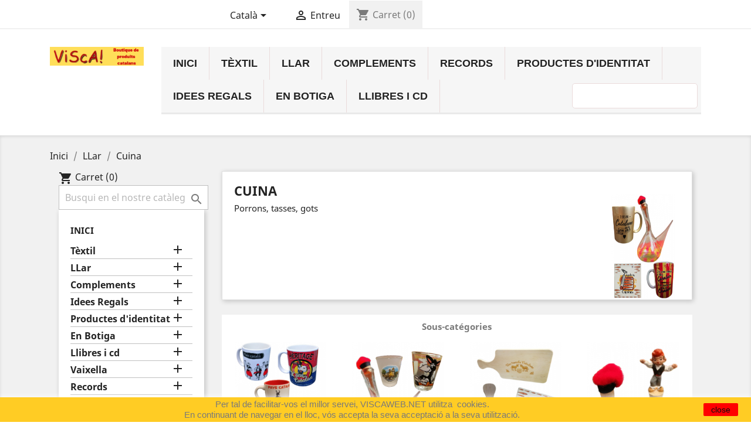

--- FILE ---
content_type: text/html; charset=utf-8
request_url: https://viscaweb.net/botigaweb1/ca/168-cuina
body_size: 11253
content:
<!doctype html>
<html lang="ca">

  <head>
    
      
  <meta charset="utf-8">


  <meta http-equiv="x-ua-compatible" content="ie=edge">



  <title>Cuina</title>
  <meta name="description" content="Porrons, tasses, gots">
  <meta name="keywords" content="">
        <link rel="canonical" href="https://viscaweb.net/botigaweb1/ca/168-cuina">
    
                  <link rel="alternate" href="https://viscaweb.net/botigaweb1/fr/168-vaisselle" hreflang="fr">
                  <link rel="alternate" href="https://viscaweb.net/botigaweb1/ca/168-cuina" hreflang="ca-es">
                  <link rel="alternate" href="https://viscaweb.net/botigaweb1/en/168-dishes" hreflang="en-us">
        



  <meta name="viewport" content="width=device-width, initial-scale=1">



  <link rel="icon" type="image/vnd.microsoft.icon" href="/botigaweb1/img/favicon.ico?1550164387">
  <link rel="shortcut icon" type="image/x-icon" href="/botigaweb1/img/favicon.ico?1550164387">



    <link rel="stylesheet" href="https://viscaweb.net/botigaweb1/themes/classic/assets/cache/theme-d42aa221.css" type="text/css" media="all">




  

  <script type="text/javascript">
        var prestashop = {"cart":{"products":[],"totals":{"total":{"type":"total","label":"Total","amount":0,"value":"0,00\u00a0\u20ac"},"total_including_tax":{"type":"total","label":"Total (amb impostos)","amount":0,"value":"0,00\u00a0\u20ac"},"total_excluding_tax":{"type":"total","label":"Total (sense impostos)","amount":0,"value":"0,00\u00a0\u20ac"}},"subtotals":{"products":{"type":"products","label":"Subtotal","amount":0,"value":"0,00\u00a0\u20ac"},"discounts":null,"shipping":{"type":"shipping","label":"Lliurament","amount":0,"value":"De franc!"},"tax":null},"products_count":0,"summary_string":"0 articles","vouchers":{"allowed":1,"added":[]},"discounts":[],"minimalPurchase":0,"minimalPurchaseRequired":""},"currency":{"name":"euro","iso_code":"EUR","iso_code_num":"978","sign":"\u20ac"},"customer":{"lastname":null,"firstname":null,"email":null,"birthday":null,"newsletter":null,"newsletter_date_add":null,"optin":null,"website":null,"company":null,"siret":null,"ape":null,"is_logged":false,"gender":{"type":null,"name":null},"addresses":[]},"language":{"name":"Catal\u00e0 (Catalan)","iso_code":"ca","locale":"ca-ES","language_code":"ca-es","is_rtl":"0","date_format_lite":"d\/m\/Y","date_format_full":"Y-m-d H:i:s","id":2},"page":{"title":"","canonical":"https:\/\/viscaweb.net\/botigaweb1\/ca\/168-cuina","meta":{"title":"Cuina","description":"Porrons, tasses, gots","keywords":"","robots":"index"},"page_name":"category","body_classes":{"lang-ca":true,"lang-rtl":false,"country-FR":true,"currency-EUR":true,"layout-left-column":true,"page-category":true,"tax-display-enabled":true,"category-id-168":true,"category-Cuina":true,"category-id-parent-166":true,"category-depth-level-3":true},"admin_notifications":[]},"shop":{"name":"ViScA ","logo":"\/botigaweb1\/img\/visca-logo-1550164387.jpg","stores_icon":"\/botigaweb1\/img\/logo_stores.png","favicon":"\/botigaweb1\/img\/favicon.ico"},"urls":{"base_url":"https:\/\/viscaweb.net\/botigaweb1\/","current_url":"https:\/\/viscaweb.net\/botigaweb1\/ca\/168-cuina","shop_domain_url":"https:\/\/viscaweb.net","img_ps_url":"https:\/\/viscaweb.net\/botigaweb1\/img\/","img_cat_url":"https:\/\/viscaweb.net\/botigaweb1\/img\/c\/","img_lang_url":"https:\/\/viscaweb.net\/botigaweb1\/img\/l\/","img_prod_url":"https:\/\/viscaweb.net\/botigaweb1\/img\/p\/","img_manu_url":"https:\/\/viscaweb.net\/botigaweb1\/img\/m\/","img_sup_url":"https:\/\/viscaweb.net\/botigaweb1\/img\/su\/","img_ship_url":"https:\/\/viscaweb.net\/botigaweb1\/img\/s\/","img_store_url":"https:\/\/viscaweb.net\/botigaweb1\/img\/st\/","img_col_url":"https:\/\/viscaweb.net\/botigaweb1\/img\/co\/","img_url":"https:\/\/viscaweb.net\/botigaweb1\/themes\/classic\/assets\/img\/","css_url":"https:\/\/viscaweb.net\/botigaweb1\/themes\/classic\/assets\/css\/","js_url":"https:\/\/viscaweb.net\/botigaweb1\/themes\/classic\/assets\/js\/","pic_url":"https:\/\/viscaweb.net\/botigaweb1\/upload\/","pages":{"address":"https:\/\/viscaweb.net\/botigaweb1\/ca\/index.php?controller=address","addresses":"https:\/\/viscaweb.net\/botigaweb1\/ca\/index.php?controller=addresses","authentication":"https:\/\/viscaweb.net\/botigaweb1\/ca\/index.php?controller=authentication","cart":"https:\/\/viscaweb.net\/botigaweb1\/ca\/index.php?controller=cart","category":"https:\/\/viscaweb.net\/botigaweb1\/ca\/index.php?controller=category","cms":"https:\/\/viscaweb.net\/botigaweb1\/ca\/index.php?controller=cms","contact":"https:\/\/viscaweb.net\/botigaweb1\/ca\/index.php?controller=contact","discount":"https:\/\/viscaweb.net\/botigaweb1\/ca\/index.php?controller=discount","guest_tracking":"https:\/\/viscaweb.net\/botigaweb1\/ca\/guest-tracking","history":"https:\/\/viscaweb.net\/botigaweb1\/ca\/index.php?controller=history","identity":"https:\/\/viscaweb.net\/botigaweb1\/ca\/index.php?controller=identity","index":"https:\/\/viscaweb.net\/botigaweb1\/ca\/","my_account":"https:\/\/viscaweb.net\/botigaweb1\/ca\/index.php?controller=my-account","order_confirmation":"https:\/\/viscaweb.net\/botigaweb1\/ca\/index.php?controller=order-confirmation","order_detail":"https:\/\/viscaweb.net\/botigaweb1\/ca\/index.php?controller=order-detail","order_follow":"https:\/\/viscaweb.net\/botigaweb1\/ca\/index.php?controller=order-follow","order":"https:\/\/viscaweb.net\/botigaweb1\/ca\/index.php?controller=order","order_return":"https:\/\/viscaweb.net\/botigaweb1\/ca\/index.php?controller=order-return","order_slip":"https:\/\/viscaweb.net\/botigaweb1\/ca\/index.php?controller=order-slip","pagenotfound":"https:\/\/viscaweb.net\/botigaweb1\/ca\/index.php?controller=pagenotfound","password":"https:\/\/viscaweb.net\/botigaweb1\/ca\/has-oblidat-la-teva-contrasenya","pdf_invoice":"https:\/\/viscaweb.net\/botigaweb1\/ca\/index.php?controller=pdf-invoice","pdf_order_return":"https:\/\/viscaweb.net\/botigaweb1\/ca\/index.php?controller=pdf-order-return","pdf_order_slip":"https:\/\/viscaweb.net\/botigaweb1\/ca\/index.php?controller=pdf-order-slip","prices_drop":"https:\/\/viscaweb.net\/botigaweb1\/ca\/index.php?controller=prices-drop","product":"https:\/\/viscaweb.net\/botigaweb1\/ca\/index.php?controller=product","search":"https:\/\/viscaweb.net\/botigaweb1\/ca\/index.php?controller=search","sitemap":"https:\/\/viscaweb.net\/botigaweb1\/ca\/mapa-de-la-pagina","stores":"https:\/\/viscaweb.net\/botigaweb1\/ca\/index.php?controller=stores","supplier":"https:\/\/viscaweb.net\/botigaweb1\/ca\/proveidors","register":"https:\/\/viscaweb.net\/botigaweb1\/ca\/index.php?controller=authentication&create_account=1","order_login":"https:\/\/viscaweb.net\/botigaweb1\/ca\/index.php?controller=order&login=1"},"alternative_langs":{"fr":"https:\/\/viscaweb.net\/botigaweb1\/fr\/168-vaisselle","ca-es":"https:\/\/viscaweb.net\/botigaweb1\/ca\/168-cuina","en-us":"https:\/\/viscaweb.net\/botigaweb1\/en\/168-dishes"},"theme_assets":"\/botigaweb1\/themes\/classic\/assets\/","actions":{"logout":"https:\/\/viscaweb.net\/botigaweb1\/ca\/?mylogout="},"no_picture_image":{"bySize":{"small_default":{"url":"https:\/\/viscaweb.net\/botigaweb1\/img\/p\/ca-default-small_default.jpg","width":98,"height":98},"cart_default":{"url":"https:\/\/viscaweb.net\/botigaweb1\/img\/p\/ca-default-cart_default.jpg","width":125,"height":125},"home_default":{"url":"https:\/\/viscaweb.net\/botigaweb1\/img\/p\/ca-default-home_default.jpg","width":250,"height":250},"medium_default":{"url":"https:\/\/viscaweb.net\/botigaweb1\/img\/p\/ca-default-medium_default.jpg","width":452,"height":452},"large_default":{"url":"https:\/\/viscaweb.net\/botigaweb1\/img\/p\/ca-default-large_default.jpg","width":800,"height":800}},"small":{"url":"https:\/\/viscaweb.net\/botigaweb1\/img\/p\/ca-default-small_default.jpg","width":98,"height":98},"medium":{"url":"https:\/\/viscaweb.net\/botigaweb1\/img\/p\/ca-default-home_default.jpg","width":250,"height":250},"large":{"url":"https:\/\/viscaweb.net\/botigaweb1\/img\/p\/ca-default-large_default.jpg","width":800,"height":800},"legend":""}},"configuration":{"display_taxes_label":true,"is_catalog":false,"show_prices":true,"opt_in":{"partner":true},"quantity_discount":{"type":"discount","label":"Descompte"},"voucher_enabled":1,"return_enabled":0},"field_required":[],"breadcrumb":{"links":[{"title":"Inici","url":"https:\/\/viscaweb.net\/botigaweb1\/ca\/"},{"title":"LLar ","url":"https:\/\/viscaweb.net\/botigaweb1\/ca\/166-llar"},{"title":"Cuina","url":"https:\/\/viscaweb.net\/botigaweb1\/ca\/168-cuina"}],"count":3},"link":{"protocol_link":"https:\/\/","protocol_content":"https:\/\/"},"time":1769839569,"static_token":"ecb293ebdbecd35a1ad8e2272ca2bbfc","token":"dad30084947d4e7378be8ae894ec31d3"};
        var psr_icon_color = "#F19D76";
      </script>



  




    
  </head>

  <body id="category" class="lang-ca country-fr currency-eur layout-left-column page-category tax-display-enabled category-id-168 category-cuina category-id-parent-166 category-depth-level-3">

    
      <div class="col-md-6 links">
  <div class="row">
    </div>
</div>

    

    <main>
      
              

      <header id="header">
        
          
  <div class="header-banner">
    
  </div>



  <nav class="header-nav">
    <div class="container">
      <div class="row">
        <div class="hidden-sm-down">
          <div class="col-md-5 col-xs-12">
            
          </div>
          <div class="col-md-7 right-nav">
              <div id="_desktop_language_selector">
  <div class="language-selector-wrapper">
    <span id="language-selector-label" class="hidden-md-up">Idioma:</span>
    <div class="language-selector dropdown js-dropdown">
      <button data-toggle="dropdown" class="hidden-sm-down btn-unstyle" aria-haspopup="true" aria-expanded="false" aria-label="Desplegable de llenguatge">
        <span class="expand-more">Català</span>
        <i class="material-icons expand-more">&#xE5C5;</i>
      </button>
      <ul class="dropdown-menu hidden-sm-down" aria-labelledby="language-selector-label">
                  <li >
            <a href="https://viscaweb.net/botigaweb1/fr/168-vaisselle" class="dropdown-item" data-iso-code="fr">Français</a>
          </li>
                  <li  class="current" >
            <a href="https://viscaweb.net/botigaweb1/ca/168-cuina" class="dropdown-item" data-iso-code="ca">Català</a>
          </li>
                  <li >
            <a href="https://viscaweb.net/botigaweb1/en/168-dishes" class="dropdown-item" data-iso-code="en">English</a>
          </li>
              </ul>
      <select class="link hidden-md-up" aria-labelledby="language-selector-label">
                  <option value="https://viscaweb.net/botigaweb1/fr/168-vaisselle" data-iso-code="fr">
            Français
          </option>
                  <option value="https://viscaweb.net/botigaweb1/ca/168-cuina" selected="selected" data-iso-code="ca">
            Català
          </option>
                  <option value="https://viscaweb.net/botigaweb1/en/168-dishes" data-iso-code="en">
            English
          </option>
              </select>
    </div>
  </div>
</div>
<div id="_desktop_user_info">
  <div class="user-info">
          <a
        href="https://viscaweb.net/botigaweb1/ca/index.php?controller=my-account"
        title="Entreu al vostre compte de client"
        rel="nofollow"
      >
        <i class="material-icons">&#xE7FF;</i>
        <span class="hidden-sm-down">Entreu</span>
      </a>
      </div>
</div>
<div id="_desktop_cart">
  <div class="blockcart cart-preview inactive" data-refresh-url="//viscaweb.net/botigaweb1/ca/module/ps_shoppingcart/ajax">
    <div class="header">
              <i class="material-icons shopping-cart">shopping_cart</i>
        <span class="hidden-sm-down">Carret</span>
        <span class="cart-products-count">(0)</span>
          </div>
  </div>
</div>

          </div>
        </div>
        <div class="hidden-md-up text-sm-center mobile">
          <div class="float-xs-left" id="menu-icon">
            <i class="material-icons d-inline">&#xE5D2;</i>
          </div>
          <div class="float-xs-right" id="_mobile_cart"></div>
          <div class="float-xs-right" id="_mobile_user_info"></div>
          <div class="top-logo" id="_mobile_logo"></div>
          <div class="clearfix"></div>
        </div>
      </div>
    </div>
  </nav>



  <div class="header-top">
    <div class="container">
       <div class="row">
        <div class="col-md-2 hidden-sm-down" id="_desktop_logo">
                            <a href="https://viscaweb.net/botigaweb1/">
                  <img class="logo img-responsive" src="/botigaweb1/img/visca-logo-1550164387.jpg" alt="ViScA ">
                </a>
                    </div>
        <div class="col-md-10 col-sm-12 position-static">
          	<!-- Menu -->
	<div id="block_top_menu" class="sf-contener clearfix col-lg-12">
		<div class="cat-title">Menu</div>
		<ul class="sf-menu clearfix menu-content">
			<li><a href="https://viscaweb.net/botigaweb1/ca/" title="Inici">Inici</a><ul><li><a href="https://viscaweb.net/botigaweb1/ca/10-textil" title="Tèxtil">Tèxtil</a><ul><li><a href="https://viscaweb.net/botigaweb1/ca/115-samarretes" title="Samarretes">Samarretes</a><ul><li><a href="https://viscaweb.net/botigaweb1/ca/137-samarreta-unisex" title="Samarreta unisex">Samarreta unisex</a></li><li><a href="https://viscaweb.net/botigaweb1/ca/162-dessuadora" title="Dessuadora">Dessuadora</a></li><li><a href="https://viscaweb.net/botigaweb1/ca/138-samarreta-dona" title="Samarreta dona ">Samarreta dona </a></li><li><a href="https://viscaweb.net/botigaweb1/ca/139-samarreta-nen-" title="Samarreta nen ">Samarreta nen </a></li><li class="category-thumbnail"><div><img src="https://viscaweb.net/botigaweb1/img/c/115_thumb.jpg" alt="Samarretes" title="Samarretes" class="imgm" /></div></li></ul></li><li><a href="https://viscaweb.net/botigaweb1/ca/184-mitjons" title="Mitjons">Mitjons</a></li><li><a href="https://viscaweb.net/botigaweb1/ca/143-accessoris" title="accessoris ">accessoris </a></li><li><a href="https://viscaweb.net/botigaweb1/ca/30-linge-de-cuisine" title="Roba de casa">Roba de casa</a></li><li><a href="https://viscaweb.net/botigaweb1/ca/182-serviettes-de-plage" title="SERVIETTES DE PLAGE">SERVIETTES DE PLAGE</a></li><li><a href="https://viscaweb.net/botigaweb1/ca/21-barretina" title="Vestits tradicionals ">Vestits tradicionals </a></li><li><a href="https://viscaweb.net/botigaweb1/ca/64-el-mon-del-nado" title="El món del nadò">El món del nadò</a></li><li class="category-thumbnail"><div><img src="https://viscaweb.net/botigaweb1/img/c/10_thumb.jpg" alt="T&egrave;xtil" title="T&egrave;xtil" class="imgm" /></div></li></ul></li><li><a href="https://viscaweb.net/botigaweb1/ca/166-llar" title="LLar ">LLar </a><ul><li><a href="https://viscaweb.net/botigaweb1/ca/167-decoracio" title="Decoració">Decoració</a><ul><li><a href="https://viscaweb.net/botigaweb1/ca/172-cartells" title="Cartells">Cartells</a></li><li><a href="https://viscaweb.net/botigaweb1/ca/173-plaques-i-objectes-de-decoracio" title="Plaques i objectes de decoració">Plaques i objectes de decoració</a></li></ul></li><li class="sfHoverForce"><a href="https://viscaweb.net/botigaweb1/ca/168-cuina" title="Cuina">Cuina</a><ul><li><a href="https://viscaweb.net/botigaweb1/ca/176-les-tasses-grans" title="Les tasses grans ">Les tasses grans </a></li><li><a href="https://viscaweb.net/botigaweb1/ca/177-les-tasses-catalanes" title="Les tasses catalanes">Les tasses catalanes</a></li><li><a href="https://viscaweb.net/botigaweb1/ca/178-nos-planches-a-decouper" title="Nos planches à découper">Nos planches à découper</a></li><li><a href="https://viscaweb.net/botigaweb1/ca/180-tap" title="Tap">Tap</a></li><li class="category-thumbnail"><div><img src="https://viscaweb.net/botigaweb1/img/c/168_thumb.jpg" alt="Cuina" title="Cuina" class="imgm" /></div></li></ul></li><li><a href="https://viscaweb.net/botigaweb1/ca/169-per-la-cuina" title="Per la cuina ">Per la cuina </a><ul><li><a href="https://viscaweb.net/botigaweb1/ca/174-davantal" title="Davantal">Davantal</a></li><li><a href="https://viscaweb.net/botigaweb1/ca/175-draps-de-cuina" title="Draps de cuina">Draps de cuina</a></li><li class="category-thumbnail"><div><img src="https://viscaweb.net/botigaweb1/img/c/169_thumb.jpg" alt="Per la cuina " title="Per la cuina " class="imgm" /></div></li></ul></li><li><a href="https://viscaweb.net/botigaweb1/ca/170-papereria-i-calendaris" title="Papereria i calendaris">Papereria i calendaris</a></li><li><a href="https://viscaweb.net/botigaweb1/ca/171-couteaux-sommelier" title="Couteaux, sommelier...">Couteaux, sommelier...</a></li><li><a href="https://viscaweb.net/botigaweb1/ca/179-divers" title="Divers ">Divers </a></li><li><a href="https://viscaweb.net/botigaweb1/ca/181-deco-noel" title="Déco Noël">Déco Noël</a></li><li class="category-thumbnail"><div><img src="https://viscaweb.net/botigaweb1/img/c/166_thumb.jpg" alt="LLar " title="LLar " class="imgm" /></div></li></ul></li><li><a href="https://viscaweb.net/botigaweb1/ca/5-complements" title="Complements">Complements</a><ul><li><a href="https://viscaweb.net/botigaweb1/ca/16-altres" title="Altres">Altres</a></li><li><a href="https://viscaweb.net/botigaweb1/ca/34-adhesius" title="Adhesius">Adhesius</a><ul><li><a href="https://viscaweb.net/botigaweb1/ca/36-per-la-matricula-del-cotxe" title="Per la matricula del cotxe">Per la matricula del cotxe</a></li><li><a href="https://viscaweb.net/botigaweb1/ca/37-burro-catala" title="Burro català">Burro català</a></li><li><a href="https://viscaweb.net/botigaweb1/ca/38-altres" title="Altres">Altres</a></li><li><a href="https://viscaweb.net/botigaweb1/ca/116-matricula-immatriculatio-motoscooterquad" title="Adhesiu per matricula de moto,scooter,quad">Adhesiu per matricula de moto,scooter,quad</a></li><li class="category-thumbnail"><div><img src="https://viscaweb.net/botigaweb1/img/c/34_thumb.jpg" alt="Adhesius" title="Adhesius" class="imgm" /></div></li></ul></li><li><a href="https://viscaweb.net/botigaweb1/ca/130-cartells" title="Cartells">Cartells</a></li><li><a href="https://viscaweb.net/botigaweb1/ca/28-clauers" title="Clauers">Clauers</a></li><li><a href="https://viscaweb.net/botigaweb1/ca/40-joieria-" title="joieria">joieria</a></li><li><a href="https://viscaweb.net/botigaweb1/ca/161-animals-companyia" title="Animals companyia">Animals companyia</a></li><li><a href="https://viscaweb.net/botigaweb1/ca/15-magnets-imants" title="Imants">Imants</a></li><li><a href="https://viscaweb.net/botigaweb1/ca/42-taps" title="Taps">Taps</a></li><li class="category-thumbnail"><div><img src="https://viscaweb.net/botigaweb1/img/c/5_thumb.jpg" alt="Complements" title="Complements" class="imgm" /></div></li></ul></li><li><a href="https://viscaweb.net/botigaweb1/ca/117-regals-catalans-regals-nadalregal-idees-de-regal-idea-regal" title="Idees Regals">Idees Regals</a><ul><li><a href="https://viscaweb.net/botigaweb1/ca/119-pels-homes" title="Pels homes">Pels homes</a></li><li><a href="https://viscaweb.net/botigaweb1/ca/121-per-les-dones" title="Per les dones">Per les dones</a></li><li><a href="https://viscaweb.net/botigaweb1/ca/122-pels-nins" title="Pels nins">Pels nins</a></li><li><a href="https://viscaweb.net/botigaweb1/ca/123-per-a-tothom" title="Per a tothom">Per a tothom</a></li></ul></li><li><a href="https://viscaweb.net/botigaweb1/ca/13-productes-d-identitat" title="Productes d'identitat">Productes d'identitat</a><ul><li><a href="https://viscaweb.net/botigaweb1/ca/126-caganers-" title="Caganers ">Caganers </a></li><li><a href="https://viscaweb.net/botigaweb1/ca/63-ganivets-catalans" title="Ganivets catalans">Ganivets catalans</a></li><li><a href="https://viscaweb.net/botigaweb1/ca/48-banderes" title="Banderes">Banderes</a></li><li><a href="https://viscaweb.net/botigaweb1/ca/50-vestits" title="Vestits">Vestits</a></li><li><a href="https://viscaweb.net/botigaweb1/ca/52-borratxes" title="Borratxes">Borratxes</a></li><li><a href="https://viscaweb.net/botigaweb1/ca/100-ecusson" title="Brodats">Brodats</a></li><li><a href="https://viscaweb.net/botigaweb1/ca/102-jeux" title="Jocs">Jocs</a></li><li><a href="https://viscaweb.net/botigaweb1/ca/109-joieria-i-rellotges" title="joieria i rellotges">joieria i rellotges</a></li><li class="category-thumbnail"><div><img src="https://viscaweb.net/botigaweb1/img/c/13_thumb.jpg" alt="Productes d&#039;identitat" title="Productes d&#039;identitat" class="imgm" /></div></li></ul></li><li><a href="https://viscaweb.net/botigaweb1/ca/65-en-botiga" title="En Botiga">En Botiga</a><ul><li><a href="https://viscaweb.net/botigaweb1/ca/163-begudes" title="Begudes">Begudes</a></li><li><a href="https://viscaweb.net/botigaweb1/ca/164-el-raco-dolc" title="El racó dolç">El racó dolç</a></li><li><a href="https://viscaweb.net/botigaweb1/ca/165-el-raco-salat" title="El racó salat">El racó salat</a></li></ul></li><li><a href="https://viscaweb.net/botigaweb1/ca/145-llibres-i-cd" title="Llibres i cd">Llibres i cd</a><ul><li><a href="https://viscaweb.net/botigaweb1/ca/11-cd-dvd" title="cd/dvd">cd/dvd</a><ul><li><a href="https://viscaweb.net/botigaweb1/ca/43-musica-del-nord" title="música del nord">música del nord</a></li><li><a href="https://viscaweb.net/botigaweb1/ca/112-sardanes" title="Sardanes">Sardanes</a></li></ul></li><li><a href="https://viscaweb.net/botigaweb1/ca/12-librairie" title="llibres">llibres</a><ul><li><a href="https://viscaweb.net/botigaweb1/ca/58-cuina" title="Cuina">Cuina</a></li><li><a href="https://viscaweb.net/botigaweb1/ca/129-diccionari" title="Diccionari">Diccionari</a></li><li><a href="https://viscaweb.net/botigaweb1/ca/61-fotos-" title="fotos Geografía">fotos Geografía</a></li><li><a href="https://viscaweb.net/botigaweb1/ca/59-historia-i-identitat" title="història i identitat">història i identitat</a></li><li><a href="https://viscaweb.net/botigaweb1/ca/57-e" title="Esport">Esport</a></li><li><a href="https://viscaweb.net/botigaweb1/ca/183-bd" title="BD">BD</a></li></ul></li></ul></li><li><a href="https://viscaweb.net/botigaweb1/ca/9-vaixella" title="Vaixella">Vaixella</a><ul><li><a href="https://viscaweb.net/botigaweb1/ca/53-tasses-grans" title="Tasses grans">Tasses grans</a></li><li><a href="https://viscaweb.net/botigaweb1/ca/55-gots" title="gots">gots</a></li><li><a href="https://viscaweb.net/botigaweb1/ca/56-altres" title="Altres">Altres</a></li></ul></li><li><a href="https://viscaweb.net/botigaweb1/ca/144-records" title="Records">Records</a><ul><li><a href="https://viscaweb.net/botigaweb1/ca/152-imants-" title="Imants">Imants</a></li><li><a href="https://viscaweb.net/botigaweb1/ca/153-gourmandises-catalanes-" title="Gourmandises catalanes ">Gourmandises catalanes </a></li><li><a href="https://viscaweb.net/botigaweb1/ca/154-tasses" title="Tasses">Tasses</a></li><li><a href="https://viscaweb.net/botigaweb1/ca/155-les-colleccions" title="Les Col.leccions">Les Col.leccions</a></li><li><a href="https://viscaweb.net/botigaweb1/ca/156-llibres" title="Llibres">Llibres</a></li><li><a href="https://viscaweb.net/botigaweb1/ca/157-gadget" title="Gadgets">Gadgets</a></li><li><a href="https://viscaweb.net/botigaweb1/ca/158-les-boles-de-neu-" title="les boles de neu">les boles de neu</a></li></ul></li></ul></li><li><a href="https://viscaweb.net/botigaweb1/ca/10-textil" title="Tèxtil">Tèxtil</a><ul><li><a href="https://viscaweb.net/botigaweb1/ca/115-samarretes" title="Samarretes">Samarretes</a><ul><li><a href="https://viscaweb.net/botigaweb1/ca/137-samarreta-unisex" title="Samarreta unisex">Samarreta unisex</a></li><li><a href="https://viscaweb.net/botigaweb1/ca/162-dessuadora" title="Dessuadora">Dessuadora</a></li><li><a href="https://viscaweb.net/botigaweb1/ca/138-samarreta-dona" title="Samarreta dona ">Samarreta dona </a></li><li><a href="https://viscaweb.net/botigaweb1/ca/139-samarreta-nen-" title="Samarreta nen ">Samarreta nen </a></li><li class="category-thumbnail"><div><img src="https://viscaweb.net/botigaweb1/img/c/115_thumb.jpg" alt="Samarretes" title="Samarretes" class="imgm" /></div></li></ul></li><li><a href="https://viscaweb.net/botigaweb1/ca/184-mitjons" title="Mitjons">Mitjons</a></li><li><a href="https://viscaweb.net/botigaweb1/ca/143-accessoris" title="accessoris ">accessoris </a></li><li><a href="https://viscaweb.net/botigaweb1/ca/30-linge-de-cuisine" title="Roba de casa">Roba de casa</a></li><li><a href="https://viscaweb.net/botigaweb1/ca/182-serviettes-de-plage" title="SERVIETTES DE PLAGE">SERVIETTES DE PLAGE</a></li><li><a href="https://viscaweb.net/botigaweb1/ca/21-barretina" title="Vestits tradicionals ">Vestits tradicionals </a></li><li><a href="https://viscaweb.net/botigaweb1/ca/64-el-mon-del-nado" title="El món del nadò">El món del nadò</a></li><li class="category-thumbnail"><div><img src="https://viscaweb.net/botigaweb1/img/c/10_thumb.jpg" alt="T&egrave;xtil" title="T&egrave;xtil" class="imgm" /></div></li></ul></li><li><a href="https://viscaweb.net/botigaweb1/ca/166-llar" title="LLar ">LLar </a><ul><li><a href="https://viscaweb.net/botigaweb1/ca/167-decoracio" title="Decoració">Decoració</a><ul><li><a href="https://viscaweb.net/botigaweb1/ca/172-cartells" title="Cartells">Cartells</a></li><li><a href="https://viscaweb.net/botigaweb1/ca/173-plaques-i-objectes-de-decoracio" title="Plaques i objectes de decoració">Plaques i objectes de decoració</a></li></ul></li><li class="sfHoverForce"><a href="https://viscaweb.net/botigaweb1/ca/168-cuina" title="Cuina">Cuina</a><ul><li><a href="https://viscaweb.net/botigaweb1/ca/176-les-tasses-grans" title="Les tasses grans ">Les tasses grans </a></li><li><a href="https://viscaweb.net/botigaweb1/ca/177-les-tasses-catalanes" title="Les tasses catalanes">Les tasses catalanes</a></li><li><a href="https://viscaweb.net/botigaweb1/ca/178-nos-planches-a-decouper" title="Nos planches à découper">Nos planches à découper</a></li><li><a href="https://viscaweb.net/botigaweb1/ca/180-tap" title="Tap">Tap</a></li><li class="category-thumbnail"><div><img src="https://viscaweb.net/botigaweb1/img/c/168_thumb.jpg" alt="Cuina" title="Cuina" class="imgm" /></div></li></ul></li><li><a href="https://viscaweb.net/botigaweb1/ca/169-per-la-cuina" title="Per la cuina ">Per la cuina </a><ul><li><a href="https://viscaweb.net/botigaweb1/ca/174-davantal" title="Davantal">Davantal</a></li><li><a href="https://viscaweb.net/botigaweb1/ca/175-draps-de-cuina" title="Draps de cuina">Draps de cuina</a></li><li class="category-thumbnail"><div><img src="https://viscaweb.net/botigaweb1/img/c/169_thumb.jpg" alt="Per la cuina " title="Per la cuina " class="imgm" /></div></li></ul></li><li><a href="https://viscaweb.net/botigaweb1/ca/170-papereria-i-calendaris" title="Papereria i calendaris">Papereria i calendaris</a></li><li><a href="https://viscaweb.net/botigaweb1/ca/171-couteaux-sommelier" title="Couteaux, sommelier...">Couteaux, sommelier...</a></li><li><a href="https://viscaweb.net/botigaweb1/ca/179-divers" title="Divers ">Divers </a></li><li><a href="https://viscaweb.net/botigaweb1/ca/181-deco-noel" title="Déco Noël">Déco Noël</a></li><li class="category-thumbnail"><div><img src="https://viscaweb.net/botigaweb1/img/c/166_thumb.jpg" alt="LLar " title="LLar " class="imgm" /></div></li></ul></li><li><a href="https://viscaweb.net/botigaweb1/ca/5-complements" title="Complements">Complements</a><ul><li><a href="https://viscaweb.net/botigaweb1/ca/16-altres" title="Altres">Altres</a></li><li><a href="https://viscaweb.net/botigaweb1/ca/34-adhesius" title="Adhesius">Adhesius</a><ul><li><a href="https://viscaweb.net/botigaweb1/ca/36-per-la-matricula-del-cotxe" title="Per la matricula del cotxe">Per la matricula del cotxe</a></li><li><a href="https://viscaweb.net/botigaweb1/ca/37-burro-catala" title="Burro català">Burro català</a></li><li><a href="https://viscaweb.net/botigaweb1/ca/38-altres" title="Altres">Altres</a></li><li><a href="https://viscaweb.net/botigaweb1/ca/116-matricula-immatriculatio-motoscooterquad" title="Adhesiu per matricula de moto,scooter,quad">Adhesiu per matricula de moto,scooter,quad</a></li><li class="category-thumbnail"><div><img src="https://viscaweb.net/botigaweb1/img/c/34_thumb.jpg" alt="Adhesius" title="Adhesius" class="imgm" /></div></li></ul></li><li><a href="https://viscaweb.net/botigaweb1/ca/130-cartells" title="Cartells">Cartells</a></li><li><a href="https://viscaweb.net/botigaweb1/ca/28-clauers" title="Clauers">Clauers</a></li><li><a href="https://viscaweb.net/botigaweb1/ca/40-joieria-" title="joieria">joieria</a></li><li><a href="https://viscaweb.net/botigaweb1/ca/161-animals-companyia" title="Animals companyia">Animals companyia</a></li><li><a href="https://viscaweb.net/botigaweb1/ca/15-magnets-imants" title="Imants">Imants</a></li><li><a href="https://viscaweb.net/botigaweb1/ca/42-taps" title="Taps">Taps</a></li><li class="category-thumbnail"><div><img src="https://viscaweb.net/botigaweb1/img/c/5_thumb.jpg" alt="Complements" title="Complements" class="imgm" /></div></li></ul></li><li><a href="https://viscaweb.net/botigaweb1/ca/144-records" title="Records">Records</a><ul><li><a href="https://viscaweb.net/botigaweb1/ca/152-imants-" title="Imants">Imants</a></li><li><a href="https://viscaweb.net/botigaweb1/ca/153-gourmandises-catalanes-" title="Gourmandises catalanes ">Gourmandises catalanes </a></li><li><a href="https://viscaweb.net/botigaweb1/ca/154-tasses" title="Tasses">Tasses</a></li><li><a href="https://viscaweb.net/botigaweb1/ca/155-les-colleccions" title="Les Col.leccions">Les Col.leccions</a></li><li><a href="https://viscaweb.net/botigaweb1/ca/156-llibres" title="Llibres">Llibres</a></li><li><a href="https://viscaweb.net/botigaweb1/ca/157-gadget" title="Gadgets">Gadgets</a></li><li><a href="https://viscaweb.net/botigaweb1/ca/158-les-boles-de-neu-" title="les boles de neu">les boles de neu</a></li></ul></li><li><a href="https://viscaweb.net/botigaweb1/ca/13-productes-d-identitat" title="Productes d'identitat">Productes d'identitat</a><ul><li><a href="https://viscaweb.net/botigaweb1/ca/126-caganers-" title="Caganers ">Caganers </a></li><li><a href="https://viscaweb.net/botigaweb1/ca/63-ganivets-catalans" title="Ganivets catalans">Ganivets catalans</a></li><li><a href="https://viscaweb.net/botigaweb1/ca/48-banderes" title="Banderes">Banderes</a></li><li><a href="https://viscaweb.net/botigaweb1/ca/50-vestits" title="Vestits">Vestits</a></li><li><a href="https://viscaweb.net/botigaweb1/ca/52-borratxes" title="Borratxes">Borratxes</a></li><li><a href="https://viscaweb.net/botigaweb1/ca/100-ecusson" title="Brodats">Brodats</a></li><li><a href="https://viscaweb.net/botigaweb1/ca/102-jeux" title="Jocs">Jocs</a></li><li><a href="https://viscaweb.net/botigaweb1/ca/109-joieria-i-rellotges" title="joieria i rellotges">joieria i rellotges</a></li><li class="category-thumbnail"><div><img src="https://viscaweb.net/botigaweb1/img/c/13_thumb.jpg" alt="Productes d&#039;identitat" title="Productes d&#039;identitat" class="imgm" /></div></li></ul></li><li><a href="https://viscaweb.net/botigaweb1/ca/117-regals-catalans-regals-nadalregal-idees-de-regal-idea-regal" title="Idees Regals">Idees Regals</a><ul><li><a href="https://viscaweb.net/botigaweb1/ca/119-pels-homes" title="Pels homes">Pels homes</a></li><li><a href="https://viscaweb.net/botigaweb1/ca/121-per-les-dones" title="Per les dones">Per les dones</a></li><li><a href="https://viscaweb.net/botigaweb1/ca/122-pels-nins" title="Pels nins">Pels nins</a></li><li><a href="https://viscaweb.net/botigaweb1/ca/123-per-a-tothom" title="Per a tothom">Per a tothom</a></li></ul></li><li><a href="https://viscaweb.net/botigaweb1/ca/65-en-botiga" title="En Botiga">En Botiga</a><ul><li><a href="https://viscaweb.net/botigaweb1/ca/163-begudes" title="Begudes">Begudes</a></li><li><a href="https://viscaweb.net/botigaweb1/ca/164-el-raco-dolc" title="El racó dolç">El racó dolç</a></li><li><a href="https://viscaweb.net/botigaweb1/ca/165-el-raco-salat" title="El racó salat">El racó salat</a></li></ul></li><li><a href="https://viscaweb.net/botigaweb1/ca/145-llibres-i-cd" title="Llibres i cd">Llibres i cd</a><ul><li><a href="https://viscaweb.net/botigaweb1/ca/11-cd-dvd" title="cd/dvd">cd/dvd</a><ul><li><a href="https://viscaweb.net/botigaweb1/ca/43-musica-del-nord" title="música del nord">música del nord</a></li><li><a href="https://viscaweb.net/botigaweb1/ca/112-sardanes" title="Sardanes">Sardanes</a></li></ul></li><li><a href="https://viscaweb.net/botigaweb1/ca/12-librairie" title="llibres">llibres</a><ul><li><a href="https://viscaweb.net/botigaweb1/ca/58-cuina" title="Cuina">Cuina</a></li><li><a href="https://viscaweb.net/botigaweb1/ca/129-diccionari" title="Diccionari">Diccionari</a></li><li><a href="https://viscaweb.net/botigaweb1/ca/61-fotos-" title="fotos Geografía">fotos Geografía</a></li><li><a href="https://viscaweb.net/botigaweb1/ca/59-historia-i-identitat" title="història i identitat">història i identitat</a></li><li><a href="https://viscaweb.net/botigaweb1/ca/57-e" title="Esport">Esport</a></li><li><a href="https://viscaweb.net/botigaweb1/ca/183-bd" title="BD">BD</a></li></ul></li></ul></li>
							<li class="sf-search noBack" style="float:right">
					<form id="searchbox" action="https://viscaweb.net/botigaweb1/ca/index.php?controller=search" method="get">
						<p>
							<input type="hidden" name="controller" value="search" />
							<input type="hidden" value="position" name="orderby"/>
							<input type="hidden" value="desc" name="orderway"/>
							<input type="text" name="search_query" value="" />
						</p>
					</form>
				</li>
					</ul>
	</div>
	<!--/ Menu -->

          <div class="clearfix"></div>
        </div>
      </div>
      <div id="mobile_top_menu_wrapper" class="row hidden-md-up" style="display:none;">
        <div class="js-top-menu mobile" id="_mobile_top_menu"></div>
        <div class="js-top-menu-bottom">
          <div id="_mobile_currency_selector"></div>
          <div id="_mobile_language_selector"></div>
          <div id="_mobile_contact_link"></div>
        </div>
      </div>
    </div>
  </div>
  

        
      </header>

      
        
<aside id="notifications">
  <div class="container">
    
    
    
      </div>
</aside>
      

      <section id="wrapper">
        
        <div class="container">
          
            <nav data-depth="3" class="breadcrumb hidden-sm-down">
  <ol itemscope itemtype="http://schema.org/BreadcrumbList">
    
              
          <li itemprop="itemListElement" itemscope itemtype="http://schema.org/ListItem">
            <a itemprop="item" href="https://viscaweb.net/botigaweb1/ca/">
              <span itemprop="name">Inici</span>
            </a>
            <meta itemprop="position" content="1">
          </li>
        
              
          <li itemprop="itemListElement" itemscope itemtype="http://schema.org/ListItem">
            <a itemprop="item" href="https://viscaweb.net/botigaweb1/ca/166-llar">
              <span itemprop="name">LLar </span>
            </a>
            <meta itemprop="position" content="2">
          </li>
        
              
          <li itemprop="itemListElement" itemscope itemtype="http://schema.org/ListItem">
            <a itemprop="item" href="https://viscaweb.net/botigaweb1/ca/168-cuina">
              <span itemprop="name">Cuina</span>
            </a>
            <meta itemprop="position" content="3">
          </li>
        
          
  </ol>
</nav>
          

          
            <div id="left-column" class="col-xs-12 col-sm-4 col-md-3">
                              <div id="_desktop_cart">
  <div class="blockcart cart-preview inactive" data-refresh-url="//viscaweb.net/botigaweb1/ca/module/ps_shoppingcart/ajax">
    <div class="header">
              <i class="material-icons shopping-cart">shopping_cart</i>
        <span class="hidden-sm-down">Carret</span>
        <span class="cart-products-count">(0)</span>
          </div>
  </div>
</div>
<!-- Block search module TOP -->
<div id="search_widget" class="search-widget" data-search-controller-url="//viscaweb.net/botigaweb1/ca/index.php?controller=search">
	<form method="get" action="//viscaweb.net/botigaweb1/ca/index.php?controller=search">
		<input type="hidden" name="controller" value="search">
		<input type="text" name="s" value="" placeholder="Busqui en el nostre catàleg" aria-label="Cercar">
		<button type="submit">
			<i class="material-icons search">&#xE8B6;</i>
      <span class="hidden-xl-down">Cercar</span>
		</button>
	</form>
</div>
<!-- /Block search module TOP -->


<div class="block-categories hidden-sm-down">
  <ul class="category-top-menu">
    <li><a class="text-uppercase h6" href="https://viscaweb.net/botigaweb1/ca/2-accueil">Inici</a></li>
    <li>
  <ul class="category-sub-menu"><li data-depth="0"><a href="https://viscaweb.net/botigaweb1/ca/10-textil">Tèxtil</a><div class="navbar-toggler collapse-icons" data-toggle="collapse" data-target="#exCollapsingNavbar10"><i class="material-icons add">&#xE145;</i><i class="material-icons remove">&#xE15B;</i></div><div class="collapse" id="exCollapsingNavbar10">
  <ul class="category-sub-menu"><li data-depth="1"><a class="category-sub-link" href="https://viscaweb.net/botigaweb1/ca/115-samarretes">Samarretes</a><span class="arrows" data-toggle="collapse" data-target="#exCollapsingNavbar115"><i class="material-icons arrow-right">&#xE315;</i><i class="material-icons arrow-down">&#xE313;</i></span><div class="collapse" id="exCollapsingNavbar115">
  <ul class="category-sub-menu"><li data-depth="2"><a class="category-sub-link" href="https://viscaweb.net/botigaweb1/ca/137-samarreta-unisex">Samarreta unisex</a></li><li data-depth="2"><a class="category-sub-link" href="https://viscaweb.net/botigaweb1/ca/162-dessuadora">Dessuadora</a></li><li data-depth="2"><a class="category-sub-link" href="https://viscaweb.net/botigaweb1/ca/138-samarreta-dona">Samarreta dona </a></li><li data-depth="2"><a class="category-sub-link" href="https://viscaweb.net/botigaweb1/ca/139-samarreta-nen-">Samarreta nen </a></li></ul></div></li><li data-depth="1"><a class="category-sub-link" href="https://viscaweb.net/botigaweb1/ca/184-mitjons">Mitjons</a></li><li data-depth="1"><a class="category-sub-link" href="https://viscaweb.net/botigaweb1/ca/143-accessoris">accessoris </a></li><li data-depth="1"><a class="category-sub-link" href="https://viscaweb.net/botigaweb1/ca/30-linge-de-cuisine">Roba de casa</a></li><li data-depth="1"><a class="category-sub-link" href="https://viscaweb.net/botigaweb1/ca/182-serviettes-de-plage">SERVIETTES DE PLAGE</a></li><li data-depth="1"><a class="category-sub-link" href="https://viscaweb.net/botigaweb1/ca/21-barretina">Vestits tradicionals </a></li><li data-depth="1"><a class="category-sub-link" href="https://viscaweb.net/botigaweb1/ca/64-el-mon-del-nado">El món del nadò</a></li></ul></div></li><li data-depth="0"><a href="https://viscaweb.net/botigaweb1/ca/166-llar">LLar </a><div class="navbar-toggler collapse-icons" data-toggle="collapse" data-target="#exCollapsingNavbar166"><i class="material-icons add">&#xE145;</i><i class="material-icons remove">&#xE15B;</i></div><div class="collapse" id="exCollapsingNavbar166">
  <ul class="category-sub-menu"><li data-depth="1"><a class="category-sub-link" href="https://viscaweb.net/botigaweb1/ca/167-decoracio">Decoració</a><span class="arrows" data-toggle="collapse" data-target="#exCollapsingNavbar167"><i class="material-icons arrow-right">&#xE315;</i><i class="material-icons arrow-down">&#xE313;</i></span><div class="collapse" id="exCollapsingNavbar167">
  <ul class="category-sub-menu"><li data-depth="2"><a class="category-sub-link" href="https://viscaweb.net/botigaweb1/ca/172-cartells">Cartells</a></li><li data-depth="2"><a class="category-sub-link" href="https://viscaweb.net/botigaweb1/ca/173-plaques-i-objectes-de-decoracio">Plaques i objectes de decoració</a></li></ul></div></li><li data-depth="1"><a class="category-sub-link" href="https://viscaweb.net/botigaweb1/ca/168-cuina">Cuina</a><span class="arrows" data-toggle="collapse" data-target="#exCollapsingNavbar168"><i class="material-icons arrow-right">&#xE315;</i><i class="material-icons arrow-down">&#xE313;</i></span><div class="collapse" id="exCollapsingNavbar168">
  <ul class="category-sub-menu"><li data-depth="2"><a class="category-sub-link" href="https://viscaweb.net/botigaweb1/ca/176-les-tasses-grans">Les tasses grans </a></li><li data-depth="2"><a class="category-sub-link" href="https://viscaweb.net/botigaweb1/ca/177-les-tasses-catalanes">Les tasses catalanes</a></li><li data-depth="2"><a class="category-sub-link" href="https://viscaweb.net/botigaweb1/ca/178-nos-planches-a-decouper">Nos planches à découper</a></li><li data-depth="2"><a class="category-sub-link" href="https://viscaweb.net/botigaweb1/ca/180-tap">Tap</a></li></ul></div></li><li data-depth="1"><a class="category-sub-link" href="https://viscaweb.net/botigaweb1/ca/169-per-la-cuina">Per la cuina </a><span class="arrows" data-toggle="collapse" data-target="#exCollapsingNavbar169"><i class="material-icons arrow-right">&#xE315;</i><i class="material-icons arrow-down">&#xE313;</i></span><div class="collapse" id="exCollapsingNavbar169">
  <ul class="category-sub-menu"><li data-depth="2"><a class="category-sub-link" href="https://viscaweb.net/botigaweb1/ca/174-davantal">Davantal</a></li><li data-depth="2"><a class="category-sub-link" href="https://viscaweb.net/botigaweb1/ca/175-draps-de-cuina">Draps de cuina</a></li></ul></div></li><li data-depth="1"><a class="category-sub-link" href="https://viscaweb.net/botigaweb1/ca/170-papereria-i-calendaris">Papereria i calendaris</a></li><li data-depth="1"><a class="category-sub-link" href="https://viscaweb.net/botigaweb1/ca/171-couteaux-sommelier">Couteaux, sommelier...</a></li><li data-depth="1"><a class="category-sub-link" href="https://viscaweb.net/botigaweb1/ca/179-divers">Divers </a></li><li data-depth="1"><a class="category-sub-link" href="https://viscaweb.net/botigaweb1/ca/181-deco-noel">Déco Noël</a></li></ul></div></li><li data-depth="0"><a href="https://viscaweb.net/botigaweb1/ca/5-complements">Complements</a><div class="navbar-toggler collapse-icons" data-toggle="collapse" data-target="#exCollapsingNavbar5"><i class="material-icons add">&#xE145;</i><i class="material-icons remove">&#xE15B;</i></div><div class="collapse" id="exCollapsingNavbar5">
  <ul class="category-sub-menu"><li data-depth="1"><a class="category-sub-link" href="https://viscaweb.net/botigaweb1/ca/16-altres">Altres</a></li><li data-depth="1"><a class="category-sub-link" href="https://viscaweb.net/botigaweb1/ca/34-adhesius">Adhesius</a><span class="arrows" data-toggle="collapse" data-target="#exCollapsingNavbar34"><i class="material-icons arrow-right">&#xE315;</i><i class="material-icons arrow-down">&#xE313;</i></span><div class="collapse" id="exCollapsingNavbar34">
  <ul class="category-sub-menu"><li data-depth="2"><a class="category-sub-link" href="https://viscaweb.net/botigaweb1/ca/36-per-la-matricula-del-cotxe">Per la matricula del cotxe</a></li><li data-depth="2"><a class="category-sub-link" href="https://viscaweb.net/botigaweb1/ca/37-burro-catala">Burro català</a></li><li data-depth="2"><a class="category-sub-link" href="https://viscaweb.net/botigaweb1/ca/38-altres">Altres</a></li><li data-depth="2"><a class="category-sub-link" href="https://viscaweb.net/botigaweb1/ca/116-matricula-immatriculatio-motoscooterquad">Adhesiu per matricula de moto,scooter,quad</a></li></ul></div></li><li data-depth="1"><a class="category-sub-link" href="https://viscaweb.net/botigaweb1/ca/130-cartells">Cartells</a></li><li data-depth="1"><a class="category-sub-link" href="https://viscaweb.net/botigaweb1/ca/28-clauers">Clauers</a></li><li data-depth="1"><a class="category-sub-link" href="https://viscaweb.net/botigaweb1/ca/40-joieria-">joieria</a></li><li data-depth="1"><a class="category-sub-link" href="https://viscaweb.net/botigaweb1/ca/161-animals-companyia">Animals companyia</a></li><li data-depth="1"><a class="category-sub-link" href="https://viscaweb.net/botigaweb1/ca/15-magnets-imants">Imants</a></li><li data-depth="1"><a class="category-sub-link" href="https://viscaweb.net/botigaweb1/ca/42-taps">Taps</a></li></ul></div></li><li data-depth="0"><a href="https://viscaweb.net/botigaweb1/ca/117-regals-catalans-regals-nadalregal-idees-de-regal-idea-regal">Idees Regals</a><div class="navbar-toggler collapse-icons" data-toggle="collapse" data-target="#exCollapsingNavbar117"><i class="material-icons add">&#xE145;</i><i class="material-icons remove">&#xE15B;</i></div><div class="collapse" id="exCollapsingNavbar117">
  <ul class="category-sub-menu"><li data-depth="1"><a class="category-sub-link" href="https://viscaweb.net/botigaweb1/ca/119-pels-homes">Pels homes</a></li><li data-depth="1"><a class="category-sub-link" href="https://viscaweb.net/botigaweb1/ca/121-per-les-dones">Per les dones</a></li><li data-depth="1"><a class="category-sub-link" href="https://viscaweb.net/botigaweb1/ca/122-pels-nins">Pels nins</a></li><li data-depth="1"><a class="category-sub-link" href="https://viscaweb.net/botigaweb1/ca/123-per-a-tothom">Per a tothom</a></li></ul></div></li><li data-depth="0"><a href="https://viscaweb.net/botigaweb1/ca/13-productes-d-identitat">Productes d&#039;identitat</a><div class="navbar-toggler collapse-icons" data-toggle="collapse" data-target="#exCollapsingNavbar13"><i class="material-icons add">&#xE145;</i><i class="material-icons remove">&#xE15B;</i></div><div class="collapse" id="exCollapsingNavbar13">
  <ul class="category-sub-menu"><li data-depth="1"><a class="category-sub-link" href="https://viscaweb.net/botigaweb1/ca/126-caganers-">Caganers </a></li><li data-depth="1"><a class="category-sub-link" href="https://viscaweb.net/botigaweb1/ca/63-ganivets-catalans">Ganivets catalans</a></li><li data-depth="1"><a class="category-sub-link" href="https://viscaweb.net/botigaweb1/ca/48-banderes">Banderes</a></li><li data-depth="1"><a class="category-sub-link" href="https://viscaweb.net/botigaweb1/ca/50-vestits">Vestits</a></li><li data-depth="1"><a class="category-sub-link" href="https://viscaweb.net/botigaweb1/ca/52-borratxes">Borratxes</a></li><li data-depth="1"><a class="category-sub-link" href="https://viscaweb.net/botigaweb1/ca/100-ecusson">Brodats</a></li><li data-depth="1"><a class="category-sub-link" href="https://viscaweb.net/botigaweb1/ca/102-jeux">Jocs</a></li><li data-depth="1"><a class="category-sub-link" href="https://viscaweb.net/botigaweb1/ca/109-joieria-i-rellotges">joieria i rellotges</a></li></ul></div></li><li data-depth="0"><a href="https://viscaweb.net/botigaweb1/ca/65-en-botiga">En Botiga</a><div class="navbar-toggler collapse-icons" data-toggle="collapse" data-target="#exCollapsingNavbar65"><i class="material-icons add">&#xE145;</i><i class="material-icons remove">&#xE15B;</i></div><div class="collapse" id="exCollapsingNavbar65">
  <ul class="category-sub-menu"><li data-depth="1"><a class="category-sub-link" href="https://viscaweb.net/botigaweb1/ca/163-begudes">Begudes</a></li><li data-depth="1"><a class="category-sub-link" href="https://viscaweb.net/botigaweb1/ca/164-el-raco-dolc">El racó dolç</a></li><li data-depth="1"><a class="category-sub-link" href="https://viscaweb.net/botigaweb1/ca/165-el-raco-salat">El racó salat</a></li></ul></div></li><li data-depth="0"><a href="https://viscaweb.net/botigaweb1/ca/145-llibres-i-cd">Llibres i cd</a><div class="navbar-toggler collapse-icons" data-toggle="collapse" data-target="#exCollapsingNavbar145"><i class="material-icons add">&#xE145;</i><i class="material-icons remove">&#xE15B;</i></div><div class="collapse" id="exCollapsingNavbar145">
  <ul class="category-sub-menu"><li data-depth="1"><a class="category-sub-link" href="https://viscaweb.net/botigaweb1/ca/11-cd-dvd">cd/dvd</a><span class="arrows" data-toggle="collapse" data-target="#exCollapsingNavbar11"><i class="material-icons arrow-right">&#xE315;</i><i class="material-icons arrow-down">&#xE313;</i></span><div class="collapse" id="exCollapsingNavbar11">
  <ul class="category-sub-menu"><li data-depth="2"><a class="category-sub-link" href="https://viscaweb.net/botigaweb1/ca/43-musica-del-nord">música del nord</a></li><li data-depth="2"><a class="category-sub-link" href="https://viscaweb.net/botigaweb1/ca/112-sardanes">Sardanes</a></li></ul></div></li><li data-depth="1"><a class="category-sub-link" href="https://viscaweb.net/botigaweb1/ca/12-librairie">llibres</a><span class="arrows" data-toggle="collapse" data-target="#exCollapsingNavbar12"><i class="material-icons arrow-right">&#xE315;</i><i class="material-icons arrow-down">&#xE313;</i></span><div class="collapse" id="exCollapsingNavbar12">
  <ul class="category-sub-menu"><li data-depth="2"><a class="category-sub-link" href="https://viscaweb.net/botigaweb1/ca/58-cuina">Cuina</a></li><li data-depth="2"><a class="category-sub-link" href="https://viscaweb.net/botigaweb1/ca/129-diccionari">Diccionari</a></li><li data-depth="2"><a class="category-sub-link" href="https://viscaweb.net/botigaweb1/ca/61-fotos-">fotos Geografía</a></li><li data-depth="2"><a class="category-sub-link" href="https://viscaweb.net/botigaweb1/ca/59-historia-i-identitat">història i identitat</a></li><li data-depth="2"><a class="category-sub-link" href="https://viscaweb.net/botigaweb1/ca/57-e">Esport</a></li><li data-depth="2"><a class="category-sub-link" href="https://viscaweb.net/botigaweb1/ca/183-bd">BD</a></li></ul></div></li></ul></div></li><li data-depth="0"><a href="https://viscaweb.net/botigaweb1/ca/9-vaixella">Vaixella</a><div class="navbar-toggler collapse-icons" data-toggle="collapse" data-target="#exCollapsingNavbar9"><i class="material-icons add">&#xE145;</i><i class="material-icons remove">&#xE15B;</i></div><div class="collapse" id="exCollapsingNavbar9">
  <ul class="category-sub-menu"><li data-depth="1"><a class="category-sub-link" href="https://viscaweb.net/botigaweb1/ca/53-tasses-grans">Tasses grans</a></li><li data-depth="1"><a class="category-sub-link" href="https://viscaweb.net/botigaweb1/ca/55-gots">gots</a></li><li data-depth="1"><a class="category-sub-link" href="https://viscaweb.net/botigaweb1/ca/56-altres">Altres</a></li></ul></div></li><li data-depth="0"><a href="https://viscaweb.net/botigaweb1/ca/144-records">Records</a><div class="navbar-toggler collapse-icons" data-toggle="collapse" data-target="#exCollapsingNavbar144"><i class="material-icons add">&#xE145;</i><i class="material-icons remove">&#xE15B;</i></div><div class="collapse" id="exCollapsingNavbar144">
  <ul class="category-sub-menu"><li data-depth="1"><a class="category-sub-link" href="https://viscaweb.net/botigaweb1/ca/152-imants-">Imants</a></li><li data-depth="1"><a class="category-sub-link" href="https://viscaweb.net/botigaweb1/ca/153-gourmandises-catalanes-">Gourmandises catalanes </a></li><li data-depth="1"><a class="category-sub-link" href="https://viscaweb.net/botigaweb1/ca/154-tasses">Tasses</a></li><li data-depth="1"><a class="category-sub-link" href="https://viscaweb.net/botigaweb1/ca/155-les-colleccions">Les Col.leccions</a></li><li data-depth="1"><a class="category-sub-link" href="https://viscaweb.net/botigaweb1/ca/156-llibres">Llibres</a></li><li data-depth="1"><a class="category-sub-link" href="https://viscaweb.net/botigaweb1/ca/157-gadget">Gadgets</a></li><li data-depth="1"><a class="category-sub-link" href="https://viscaweb.net/botigaweb1/ca/158-les-boles-de-neu-">les boles de neu</a></li></ul></div></li></ul></li>
  </ul>
</div>

                          </div>
          

          
  <div id="content-wrapper" class="left-column col-xs-12 col-sm-8 col-md-9">
    
    
  <section id="main">

    
    <div class="block-category card card-block hidden-sm-down">
      <h1 class="h1">Cuina</h1>
              <div id="category-description" class="text-muted"><p>Porrons, tasses, gots</p></div>
        <div class="category-cover">
          <img src="https://viscaweb.net/botigaweb1/c/168-subcategory_custom/cuina.jpg" alt="">
        </div>
          </div>
    <div class="text-xs-center hidden-md-up">
      <h1 class="h1">Cuina</h1>
    </div>
      
        <div id="subcategories">
                            <p class="subcategory-heading">Sous-cat&eacute;gories</p>
                <ul class="clearfix">
                    <li>
                <a href="https://viscaweb.net/botigaweb1/ca/176-les-tasses-grans" title="Les tasses grans " class="img">
                    <img class="replace-2x" src="https://viscaweb.net/botigaweb1/c/176-subcategory_custom/les-tasses-grans.jpg" alt="Les tasses grans "  />
                </a>
                <h5><a class="subcategory-name" href="https://viscaweb.net/botigaweb1/ca/176-les-tasses-grans">Les tasses grans </a></h5>    
          </li>
                    <li>
                <a href="https://viscaweb.net/botigaweb1/ca/177-les-tasses-catalanes" title="Les tasses catalanes" class="img">
                    <img class="replace-2x" src="https://viscaweb.net/botigaweb1/c/177-subcategory_custom/les-tasses-catalanes.jpg" alt="Les tasses catalanes"  />
                </a>
                <h5><a class="subcategory-name" href="https://viscaweb.net/botigaweb1/ca/177-les-tasses-catalanes">Les tasses catalanes</a></h5>    
          </li>
                    <li>
                <a href="https://viscaweb.net/botigaweb1/ca/178-nos-planches-a-decouper" title="Nos planches à découper" class="img">
                    <img class="replace-2x" src="https://viscaweb.net/botigaweb1/c/178-subcategory_custom/nos-planches-a-decouper.jpg" alt="Nos planches à découper"  />
                </a>
                <h5><a class="subcategory-name" href="https://viscaweb.net/botigaweb1/ca/178-nos-planches-a-decouper">Nos planches à découper</a></h5>    
          </li>
                    <li>
                <a href="https://viscaweb.net/botigaweb1/ca/180-tap" title="Tap" class="img">
                    <img class="replace-2x" src="https://viscaweb.net/botigaweb1/c/180-subcategory_custom/tap.jpg" alt="Tap"  />
                </a>
                <h5><a class="subcategory-name" href="https://viscaweb.net/botigaweb1/ca/180-tap">Tap</a></h5>    
          </li>
                   </ul>
    </div>
      
      


    <section id="products">
      
        <section id="content" class="page-content page-not-found">
  

    <h4> </h4>
    <p>Torneu a cercar-ho</p>

    
      <!-- Block search module TOP -->
<div id="search_widget" class="search-widget" data-search-controller-url="//viscaweb.net/botigaweb1/ca/index.php?controller=search">
	<form method="get" action="//viscaweb.net/botigaweb1/ca/index.php?controller=search">
		<input type="hidden" name="controller" value="search">
		<input type="text" name="s" value="" placeholder="Busqui en el nostre catàleg" aria-label="Cercar">
		<button type="submit">
			<i class="material-icons search">&#xE8B6;</i>
      <span class="hidden-xl-down">Cercar</span>
		</button>
	</form>
</div>
<!-- /Block search module TOP -->

    

    
      
    

  
</section>

          </section>

  </section>

    
  </div>


          
        </div>
        
      </section>

      <footer id="footer">
        
          <div class="container">
  <div class="row">
    
      
  <div class="block-social col-lg-4 col-md-12 col-sm-12">
    <ul>
              <li class="facebook"><a href="https://www.facebook.com/visca.perpinya/" target="_blank">Facebook</a></li>
              <li class="youtube"><a href="https://www.youtube.com/channel/UCo-7tKEAO3snoOzRq7AvcEA" target="_blank">YouTube</a></li>
              <li class="instagram"><a href="https://www.instagram.com/boutique_visca_perpinya" target="_blank">Instagram</a></li>
          </ul>
  </div>


    
  </div>
</div>
<div class="footer-container">
  <div class="container">
    <div class="row">
      
        <div class="col-md-6 links">
  <div class="row">
      <div class="col-md-6 wrapper">
      <p class="h3 hidden-sm-down">La nostra companyia</p>
            <div class="title clearfix hidden-md-up" data-target="#footer_sub_menu_84409" data-toggle="collapse">
        <span class="h3">La nostra companyia</span>
        <span class="float-xs-right">
          <span class="navbar-toggler collapse-icons">
            <i class="material-icons add">&#xE313;</i>
            <i class="material-icons remove">&#xE316;</i>
          </span>
        </span>
      </div>
      <ul id="footer_sub_menu_84409" class="collapse">
                  <li>
            <a
                id="link-cms-page-1-2"
                class="cms-page-link"
                href="https://viscaweb.net/botigaweb1/ca/content/1-lliurament"
                title="Les nostres condicions de lliurament"
                            >
              lliurament
            </a>
          </li>
                  <li>
            <a
                id="link-cms-page-2-2"
                class="cms-page-link"
                href="https://viscaweb.net/botigaweb1/ca/content/2-informacio-legal"
                title="Informació Legal"
                            >
              Informació Legal
            </a>
          </li>
                  <li>
            <a
                id="link-cms-page-3-2"
                class="cms-page-link"
                href="https://viscaweb.net/botigaweb1/ca/content/3-condicions-generals-de-venda"
                title="Les nostres condicions generals de venda"
                            >
              Condicions d&#039;ús
            </a>
          </li>
                  <li>
            <a
                id="link-cms-page-4-2"
                class="cms-page-link"
                href="https://viscaweb.net/botigaweb1/ca/content/4-qui-som"
                title="Qui som"
                            >
              Qui som
            </a>
          </li>
                  <li>
            <a
                id="link-cms-page-5-2"
                class="cms-page-link"
                href="https://viscaweb.net/botigaweb1/ca/content/5-pagament-segur"
                title="comerç segur"
                            >
              Comerç segur
            </a>
          </li>
                  <li>
            <a
                id="link-static-page-contact-2"
                class="cms-page-link"
                href="https://viscaweb.net/botigaweb1/ca/index.php?controller=contact"
                title=""
                            >
              
            </a>
          </li>
                  <li>
            <a
                id="link-static-page-sitemap-2"
                class="cms-page-link"
                href="https://viscaweb.net/botigaweb1/ca/mapa-de-la-pagina"
                title="Perdut ? Troba el que busques"
                            >
              Mapa de la pagina
            </a>
          </li>
                  <li>
            <a
                id="link-static-page-stores-2"
                class="cms-page-link"
                href="https://viscaweb.net/botigaweb1/ca/index.php?controller=stores"
                title=""
                            >
              
            </a>
          </li>
              </ul>
    </div>
    </div>
</div>
<div id="block_myaccount_infos" class="col-md-3 links wrapper">
  <p class="h3 myaccount-title hidden-sm-down">
    <a class="text-uppercase" href="https://viscaweb.net/botigaweb1/ca/index.php?controller=my-account" rel="nofollow">
      El vostre compte
    </a>
  </p>
  <div class="title clearfix hidden-md-up" data-target="#footer_account_list" data-toggle="collapse">
    <span class="h3">El vostre compte</span>
    <span class="float-xs-right">
      <span class="navbar-toggler collapse-icons">
        <i class="material-icons add">&#xE313;</i>
        <i class="material-icons remove">&#xE316;</i>
      </span>
    </span>
  </div>
  <ul class="account-list collapse" id="footer_account_list">
            <li>
          <a href="https://viscaweb.net/botigaweb1/ca/index.php?controller=identity" title="Informació personal" rel="nofollow">
            Informació personal
          </a>
        </li>
            <li>
          <a href="https://viscaweb.net/botigaweb1/ca/index.php?controller=history" title="Comandes" rel="nofollow">
            Comandes
          </a>
        </li>
            <li>
          <a href="https://viscaweb.net/botigaweb1/ca/index.php?controller=order-slip" title="Notes de crèdit de devolució" rel="nofollow">
            Notes de crèdit de devolució
          </a>
        </li>
            <li>
          <a href="https://viscaweb.net/botigaweb1/ca/index.php?controller=addresses" title="Adreces" rel="nofollow">
            Adreces
          </a>
        </li>
            <li>
          <a href="https://viscaweb.net/botigaweb1/ca/index.php?controller=discount" title="Cupons" rel="nofollow">
            Cupons
          </a>
        </li>
        
	</ul>
</div>
<div class="block-contact col-md-3 links wrapper">
  <div class="hidden-sm-down">
    <p class="h4 text-uppercase block-contact-title">Informació sobre la botiga</p>
      ViScA<br />16 rue Lazare Escarguel<br />66000 Perpignan<br />France
              <br>
                Truca'ns: <span>+33 (0)4 68 57 23 29</span>
                          <br>
                Envia'ns un correu: <a href="mailto:contact@viscaweb.net" class="dropdown">contact@viscaweb.net</a>
        </div>
  <div class="hidden-md-up">
    <div class="title">
      <a class="h3" href="https://viscaweb.net/botigaweb1/ca/index.php?controller=stores">Informació sobre la botiga</a>
    </div>
  </div>
</div>
<script>
    
    function setcook() {
        var nazwa = 'cookie_ue';
        var wartosc = '1';
        var expire = new Date();
        expire.setMonth(expire.getMonth() + 12);
        document.cookie = nazwa + "=" + escape(wartosc) + ";path=/;" + ((expire == null) ? "" : ("; expires=" + expire.toGMTString()))
    }

    
        

    
        
        function closeUeNotify() {
                        $('#cookieNotice').animate(
                    {bottom: '-200px'},
                    2500, function () {
                        $('#cookieNotice').hide();
                    });
            setcook();
                    }
    
        
    
</script>
<style>
    
    .closeFontAwesome:before {
        content: "\f00d";
        font-family: "FontAwesome";
        display: inline-block;
        font-size: 23px;
        line-height: 23px;
        color: #FF3F05;
        padding-right: 15px;
        cursor: pointer;
    }

    .closeButtonNormal {
         display: block; 
        text-align: center;
        padding: 2px 5px;
        border-radius: 2px;
        color: #0F0F0F;
        background: #FF0000;
        cursor: pointer;
    }

    #cookieNotice p {
        margin: 0px;
        padding: 0px;
    }


    #cookieNoticeContent {
        
                    padding:2px;
                
    }

    
</style>
<div id="cookieNotice" style=" width: 100%; position: fixed; bottom:0px; box-shadow: 0px 0 10px 0 #FFFFFF; background: #FFCC24; z-index: 9999; font-size: 14px; line-height: 1.3em; font-family: arial; left: 0px; text-align:center; color:#FFF; opacity: 1 ">
    <div id="cookieNoticeContent" style="position:relative; margin:auto; width:100%; display:block;">
        <table style="width:100%;">
            <tr>
                        <td style="text-align:center;">
                <p>Per tal de facilitar-vos el millor servei, VISCAWEB.NET utilitza  cookies.</p>
<p>En continuant de navegar en el lloc, vós accepta la seva acceptació a la seva utilització.</p>
            </td>
                            <td style="width:80px; vertical-align:middle; padding-right:20px; text-align:right;">
                                            <span class="closeButtonNormal" onclick="closeUeNotify()">close</span>
                                    </td>
                        </tr>
            <tr>
                            </tr>
        </table>
    </div>
</div>
      
    </div>
    <div class="row">
      
        
      
    </div>
    <div class="row">
      <div class="col-md-12">
        <p class="text-sm-center">
          
            <a class="_blank" href="http://www.prestashop.com" target="_blank">
              © 2026 - Programa de comerç electrònic per PrestaShop™
            </a>
          
        </p>
      </div>
    </div>
  </div>
</div>
        
      </footer>

    </main>

    
        <script type="text/javascript" src="https://viscaweb.net/botigaweb1/themes/classic/assets/cache/bottom-a2990520.js" ></script>


    

    
      
    
  </body>

</html>